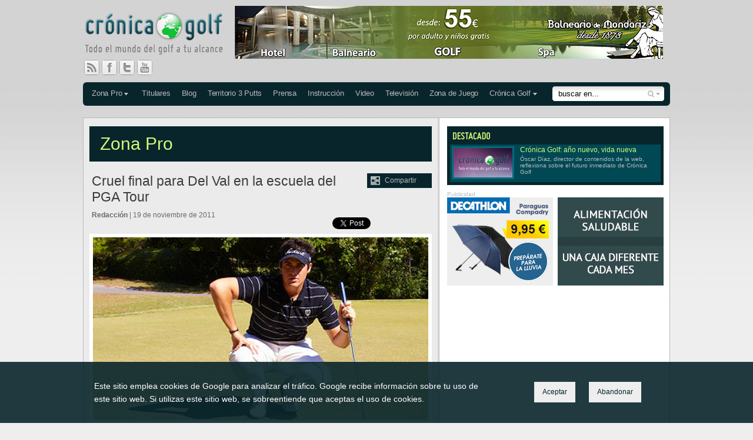

--- FILE ---
content_type: text/html; charset=UTF-8
request_url: http://www.cronicagolf.com/cruel-final-para-del-val-en-la-escuela-del-pga-tour/
body_size: 4801
content:
<!DOCTYPE html>
<html lang="es">
<head>
<title>Cruel final para Del Val en la escuela del PGA Tour - Cr&oacute;nica Golf</title>
<meta name="description" content="Miguel Ángel Martín tampoco logra una plaza en el Champions Tour" />
<meta name="verify-v1" content="564vKCfMWB7xxpMDoC5IlWnfYMw44hSEM6YOjD+HDeE=" />
<meta name="google-site-verification" content="0uKCbkdmyCYjiAZQYCP7p-_ivqpJ2qXxvbLc1w0Y5f0" />
<meta name="robots" content="index, follow" /> 
<meta http-equiv="content-type" content="text/html; charset=UTF-8" />

<meta http-equiv="X-UA-Compatible" content="IE=edge" />
<!--
<meta http-equiv="X-UA-Compatible" content="IE=EmulateIE7" />
<meta http-equiv="X-UA-Compatible" content="IE=edge,chrome=1">
-->

<link rel="stylesheet" type="text/css" media="all" href="http://www.cronicagolf.com/wp-content/themes/cronicagolf/style.css" />
<!--[if IE]>
<link rel="stylesheet" type="text/css" media="all" href="http://www.cronicagolf.com/wp-content/themes/cronicagolf/style_ie.css" />
<![endif]-->

<link rel="pingback" href="http://www.cronicagolf.com/xmlrpc.php" />
<link rel="shortcut icon" href="/favicon.ico" type="image/x-icon" />
<link rel="icon" href="/favicon.ico" type="image/x-icon" />

<link rel="alternate" type="application/rss+xml" title="Feeds de Cr&oacute;nica Golf" href="http://feeds.feedburner.com/CronicaGolf" />
<link rel="alternate" type="application/rss+xml" title="Blog de Crónica Golf" href="http://feeds.feedburner.com/CronicaGolfBlog" />
<link rel="alternate" type="application/rss+xml" title="Noticias de Cr&oacute;nica Golf" href="http://feeds.feedburner.com/CronicaGolfNoticias" />
<link rel="alternate" type="application/rss+xml" title="Comunicados de Prensa en Cr&oacute;nica Golf" href="http://feeds.feedburner.com/CronicaGolfPrensa" />
<link rel="alternate" type="application/rss+xml" title="Zona Pro en Cr&oacute;nica Golf" href="http://feeds.feedburner.com/CronicaGolfZonaPro" />
<link rel="alternate" type="application/rss+xml" title="Televisi&oacute;n en Cr&oacute;nica Golf" href="http://feeds.feedburner.com/CronicaGolfTelevision" />
<link rel="alternate" type="application/rss+xml" title="Zona de Juego en Cr&oacute;nica Golf" href="http://feeds.feedburner.com/CronicaGolfZonadeJuego" />
<link rel="alternate" type="application/rss+xml" title="Territorio de 3 Putts en Cr&oacute;nica Golf" href="http://feeds.feedburner.com/CronicaGolfTerritorioDeTresPutts" />

<script type="text/javascript" src="http://www.cronicagolf.com/wp-content/themes/cronicagolf/_js/jquery-1.7.2.min.js"></script>
<script type="text/javascript" src="http://www.cronicagolf.com/wp-content/themes/cronicagolf/_js/jquery-ui-1.9.2.custom.min.js"></script>
<script type="text/javascript" src="http://www.cronicagolf.com/wp-content/themes/cronicagolf/_js/jquery.twitter.js"></script>
<script type="text/javascript" src="http://www.cronicagolf.com/wp-content/themes/cronicagolf/_js/jquery.fancybox-1.3.2.js"></script>
<script type="text/javascript" src="http://www.cronicagolf.com/wp-content/themes/cronicagolf/_js/swfobject.js"></script>
<script type="text/javascript" src="http://www.cronicagolf.com/wp-content/themes/cronicagolf/_js/jwplayer.js"></script>
<script type="text/javascript" src="http://www.cronicagolf.com/wp-content/themes/cronicagolf/_js/funciones.js"></script>
</head>



<body id="single" class="">

<div class="cookies-policy">
	<div class="policy-content">
		<p>Este sitio emplea cookies de Google para analizar el tráfico. Google recibe información sobre tu uso de este sitio web. Si utilizas este sitio web, se sobreentiende que aceptas el uso de cookies.</p>
		<div class="acciones">
			<a href="/" class="aceptar">Aceptar</a>
			<a href="http://google.com" class="abandonar">Abandonar</a>
		</div>
	</div>
</div>
<script>
	$(".cookies-policy .aceptar").on('click',function(){
	$.get("http://www.cronicagolf.com/wp-content/themes/cronicagolf/cookies.php?status=yes");
	$(".cookies-policy").hide();
	return false;	
	})
</script>	






<!--<div class="super">

</div>-->

<div id="page-wrap">

	<div class="banners-A">

  		<a href="http://www.balneariomondariz.es/index.php?V_dir=contents&V_mod=articulos&id=2&PHPSESSID=9oc0297tq64o7c0fbibogv25b4&" style="float:right"><img src="http://www.cronicagolf.com/wp-content/themes/cronicagolf/_banners/mondariz.jpg"></a>
</div>

	<div id="header">
	<h1><a href="/" title="Cr&oacute;nica Golf - Todo el mundo del golf a tu alcance">Cr&oacute;nica Golf - Todo el mundo del golf a tu alcance</a></h1>
		
	<ul id="nav">
		<li class="subnav submenuZonaPro">
			<a href="/zonapro-new" title="Cr&oacute;nica Golf ">Zona Pro</a>
			<ul>
				<li><a href="/zonapro-european-tour" title="European Tour">European Tour</a></li>
				<li><a href="/zonapro-pga-tour" title="PGA Tour">PGA Tour</a></li>
				<li><a href="/zonapro-ladies-european-tour" title="Ladies European Tour">Ladies European Tour</a></li>
				<li><a href="/zonapro-lpga-tour" title="LPGA Tour">LPGA Tour</a></li>
				<li><a href="/zonapro-challenge-tour" title="Challenge Tour">Challenge Tour</a></li>
				<li><a href="/zonapro-asian-tour" title="Asian Tour">Asian Tour</a></li>
				<li><a href="/zonapro-european-senior-tour" title="European Senior Tour">European Senior Tour</a></li>
			</ul>
		</li>
		<li><a href="/noticias" title="Titulares">Titulares</a></li>
		<li><a href="/blog" title="Blog">Blog</a></li>
		<li><a href="/territorio-de-tres-putts" title="Territorio de 3 putts">Territorio 3 Putts</a></li>
		<li><a href="/prensa" title="Prensa">Prensa</a></li>
		<li><a href="/instruccion" title="Instrucci&oacute;n">Instrucci&oacute;n</a></li>
		<li><a href="/video" title="Video">Video</a></li>
		<li><a href="/television" title="Televisión">Televisión</a></li>
		<li><a href="/zona-de-juego" title="Zona de Juego">Zona de Juego</a></li>
		<li class="subnav">
			<a href="/" title="Cr&oacute;nica Golf ">Cr&oacute;nica Golf</a>
			<ul>
				<li><a href="/suscripcion" title="Suscripci&oacute;n">Suscripci&oacute;n y Registro</a></li>
				<li><a href="/contacto" title="Contacto">Contacto</a></li>
			</ul>
		</li>
	</ul>
	
	<div id="buscador">
		<form method="post" id="searchForm">
			<input type="text" id="s" name="s" value="buscar en..." /><input type="submit" id="searchsubmit" value="" />
			<fieldset>
				<label><input type="radio" value="noticias" name="motor" checked="checked">noticias</label>
				<label><input type="radio" value="blog" name="motor">toda la web</label>
			</fieldset>
		</form>
	</div>

	<ul id="social-links">
		<li><a href="/suscripcion" class="social-rss" title="Suscripci&oacute;n">RSS</a></li>
		<li><a href="http://www.facebook.com/cronicagolf.admin" class="social-fb" title="Cr&oacute;nica Golf en Facebook" target="_blank">Facebook</a></li>
		<li><a href="http://twitter.com/Cronicagolf" class="social-twitter" title="Cr&oacute;nica Golf en Twitter" target="_blank">Twitter</a></li>
		<li><a href="http://www.youtube.com/cronicagolf" class="social-youtube" title="Cr&oacute;nica Golf en You Tube" target="_blank">You Tube</a></li>
	</ul>
	
</div>	
	<div id="pagina">
	
		<div id="page-content">

		
			<h2 class="section-title">Zona Pro</h2>



			

			<div class="share">Compartir
					<ul class="bookmarks">
						<li class="bm_delicious"><a rel="nofollow" href="http://delicious.com/post?url=http://www.cronicagolf.com/cruel-final-para-del-val-en-la-escuela-del-pga-tour/&amp;title=Cruel+final+para+Del+Val+en+la+escuela+del+PGA+Tour" title="Enviar a Delicious">Delicious</a></li>
						<li class="bm_facebook"><a rel="nofollow" href="http://www.facebook.com/sharer.php?u=http://www.cronicagolf.com/cruel-final-para-del-val-en-la-escuela-del-pga-tour/&amp;t=Cruel+final+para+Del+Val+en+la+escuela+del+PGA+Tour" title="Compartir en Facebook">Facebook</a></li>
						<li class="bm_twitter"><a rel="nofollow" href="http://twitter.com/home?status=http://www.cronicagolf.com/cruel-final-para-del-val-en-la-escuela-del-pga-tour/" title="Compartir en Twitter">Twitter</a></li>					
						<li class="bm_digg"><a rel="nofollow" href="http://digg.com/submit?phase=2&amp;url=http://www.cronicagolf.com/cruel-final-para-del-val-en-la-escuela-del-pga-tour/" title="Enviar a Digg">Digg</a></li>					
						<li class="bm_reddit"><a rel="nofollow" href="http://reddit.com/submit?url=http://www.cronicagolf.com/cruel-final-para-del-val-en-la-escuela-del-pga-tour/&amp;title=Cruel+final+para+Del+Val+en+la+escuela+del+PGA+Tour" title="Enviar a Reddit">Reddit</a></li>
						<li class="bm_meneame"><a rel="nofollow" href="http://meneame.net/submit.php?url=http://www.cronicagolf.com/cruel-final-para-del-val-en-la-escuela-del-pga-tour/" title="Enviar a Meneame">Meneame</a></li>
					</ul>
				</div>
		

			<div class="articulo">
								<h3>Cruel final para Del Val en la escuela del PGA Tour</h3>
 				<span class="like-buttons">
					<a href="http://twitter.com/share?url=http://www.cronicagolf.com/cruel-final-para-del-val-en-la-escuela-del-pga-tour/&text=Cruel final para Del Val en la escuela del PGA Tour&via=cronicagolf" class="twitter-share-button" data-count="horizontal" data-lang="es">Tweet</a><script type="text/javascript" src="http://platform.twitter.com/widgets.js"></script>
					<iframe src="http://www.facebook.com/plugins/like.php?href=http://www.cronicagolf.com/cruel-final-para-del-val-en-la-escuela-del-pga-tour/&amp;layout=button_count&amp;show_faces=false&amp;width=100&amp;action=like&amp;colorscheme=light&amp;height=21" scrolling="no" frameborder="0" style="border:none; overflow:hidden; width:100px; height:21px;" allowTransparency="true"></iframe>
				</span>
				<h4><strong>Redacción</strong> | 19 de noviembre de 2011</h4>
				<span class="foto-articulo">
					<img src="http://www.cronicagolf.com/wp-content/media/2011/11/SDVal_header.jpg" />
					<small></small>
				</span>
				<p>El golf le mostró su cara más cruel al jugador bilbaíno Samuel del Val en la última jornada de la segunda fase de la escuela de clasificación del <strong>PGA Tour</strong> que disputaba en el Southern Hills Plantation Club de Florida.<span id="more-41786"></span></p>
<p>Del Val, que jugó bajo par durante las tres primeras jornadas de este filtro que da paso a la final de la escuela del <strong>PGA Tour</strong> (y que, cuando menos, le habría otorgado status para el <strong>Nationwide Tour</strong>), firmó un 75 final que le dejó fuera de juego por un solo golpe. Al español, que se le torció la vuelta en el tramo que va de los hoyos 4 al 11 del campo de Florida, le faltó un solo birdie para meterse en la siguiente fase y tuvo alguna opción en los dos últimos hoyos para lograr su objetivo. </p>
<p>También en el Southern Hills Plantation Club jugaba el asturiano Alfredo García Heredia, que se retiró tras la tercera jornada después de quedarse sin opciones de clasificación.</p>
<p>Tampoco llegan buenas noticias de la escuela del <strong>Champions Tour</strong>, en la que Miguel Ángel Martín finalizó trigésimo octavo y fuera de las plazas que otorgan algún tipo de exención para el circuito sénior estadounidense. La escuela ha sido especialmente dura para los jugadores procedentes del European Senior Tour, ya que también se han quedado fuera Barry Lane, Peter Fowler y Mike Harwood, y el único que ha logrado clasificarse ha sido el galés Mark Mouland, aspirante al título de rookie del año en el <strong>European Senior Tour</strong>, es cuarto.</p>
								
				<div id="info-articulo">
					<div class="etiquetas"><h6>Etiquetas:</h6><p><a href="http://www.cronicagolf.com/tag/alfredo-garcia-heredia/" rel="tag">Alfredo García Heredia</a> <a href="http://www.cronicagolf.com/tag/champions-tour/" rel="tag">Champions Tour</a> <a href="http://www.cronicagolf.com/tag/escuela-de-clasificacion-del-champions-tour/" rel="tag">Escuela de clasificación del Champions Tour</a> <a href="http://www.cronicagolf.com/tag/escuela-de-clasificacion-del-pga-tour/" rel="tag">Escuela de clasificación del PGA Tour</a> <a href="http://www.cronicagolf.com/tag/miguel-angel-martin/" rel="tag">Miguel Ángel Martín</a> <a href="http://www.cronicagolf.com/tag/pga-tour/" rel="tag">PGA Tour</a> <a href="http://www.cronicagolf.com/tag/samuel-del-val/" rel="tag">Samuel del Val</a> <a href="http://www.cronicagolf.com/tag/southern-hills-plantation-club/" rel="tag">Southern Hills Plantation Club</a></p></div>				</div>
				
				<div id="commentsBlock">
<!-- You can start editing here. -->


			<!-- If comments are open, but there are no comments. -->

	 

<h3 id="respond">Deja un comentario</h3>


<form action="http://www.cronicagolf.com/wp-comments-post.php" method="post" id="commentform">


<p class="goregister">Si est&aacute;s registrado, la publicaci&oacute;n de tus comentarios ser&aacute; instant&aacute;nea. Aseg&uacute;rate de escribir correctamente tanto tu nombre de usuario como la direcci&oacute;n de correo electr&oacute;nico que incluiste durante el registro.<br/>
<span>Si no est&aacute;s registrado, tus comentarios quedar&aacute;n pendientes de moderaci&oacute;n. <a href="/registro" title="Registrarse">Reg&iacute;strate aqu&iacute;</a>.</span>
</p>

<span class="campo">
<label for="author">Nombre de usuario <!--<span>(required)</span>--></label>
<input type="text" name="author" id="author" value="" size="22" tabindex="1"  />
</span>

<span class="campo">
<label for="email">E-mail <span>(no ser&aacute; publicado) <!--(required)--></span></label>
<input type="text" name="email" id="email" value="" size="22" tabindex="2"  />
</span>



<p>Comentario:</p>

<textarea name="comment" id="comment" cols="100%" rows="10" tabindex="4"></textarea>

<input name="submit" type="submit" id="submit" class="botonEnvio" tabindex="5" value="Enviar comentario" />
<input type="hidden" name="comment_post_ID" value="41786" />
<p style="display: none;"><input type="hidden" id="akismet_comment_nonce" name="akismet_comment_nonce" value="a35244d152" /></p><p style="display: none !important;" class="akismet-fields-container" data-prefix="ak_"><label>&#916;<textarea name="ak_hp_textarea" cols="45" rows="8" maxlength="100"></textarea></label><input type="hidden" id="ak_js_1" name="ak_js" value="244"/><script>document.getElementById( "ak_js_1" ).setAttribute( "value", ( new Date() ).getTime() );</script></p>
</form>


</div>


			</div>
		
		</div>			



		<div class="sidebar">
	
							<div id="destacado">
												<a href="http://www.cronicagolf.com/cronica-golf-ano-nuevo-vida-nueva/" rel="bookmark" title="Crónica Golf: año nuevo, vida nueva">
					<h3>Destacado</h3>
					<span class="thumb"><img src="/wp-content/media/2016/01/CronicaGolfVidaNueva_thumb.jpg" alt="Imagen del art&iacute;culo Crónica Golf: año nuevo, vida nueva" /></span>
					<span class="texto-titulo">Crónica Golf: año nuevo, vida nueva</span>
					<span class="texto-descripcion">Óscar Díaz, director de contenidos de la web, reflexiona sobre el futuro inmediato de Crónica Golf</span>
				</a>
							</div>
							
		
			
  			  <div class="banners-B">
      <small>Publicidad</small>
      

      <a href="http://www.decathlon.es/C-1184576-paraguas?utm_source=cronicagolf&utm_medium=display&utm_campaign=paraguas-201015" target="_blank" rel="10"><img src="http://www.cronicagolf.com/wp-content/themes/cronicagolf/_banners/paraguas.jpg"></a>
      
<!--      <a href="http://www.cronicagolf.com/pga-championship/" rel="4"><img src="http://www.cronicagolf.com/wp-content/themes/cronicagolf/_banners/banner_pga2015.jpg" /></a>
<a href="http://calanovagolf.es/"><img src="http://www.cronicagolf.com/wp-content/themes/cronicagolf/_banners/calanova.gif"></a>
!-->
<a href="http://www.biofitbox.com/"><img src="http://www.cronicagolf.com/wp-content/themes/cronicagolf/_banners/banner-bfb.gif"></a>


     
  </div>
  
   					
  			    

--- FILE ---
content_type: text/css
request_url: http://www.cronicagolf.com/wp-content/themes/cronicagolf/_css/reset.css
body_size: 186
content:
html, body														{ margin:0px; padding:0px; border:none; }
h1, h2, h3														{ margin:0px; padding:0px; font-weight:normal; }
h4, h5, h6														{ margin:0px; padding:0px; font-weight:normal; }
p																			{ margin:0px; padding:0px; }
ul, ol, li																{ margin:0px; padding:0px; list-style:none; }

div																		{ position:relative; }
img																	{ border:none; }
a																			{ text-decoration:none; outline:none; }


--- FILE ---
content_type: text/css
request_url: http://www.cronicagolf.com/wp-content/themes/cronicagolf/_css/banners.css
body_size: 802
content:


.betfair-front                              { width: 580px; height: 80px; clear: left; text-align: center; display: none   }
.betfair-front small                        { display: block; color: #aaa;  }
#single .betfair-front                      { width: 580px; height: 100px; clear: left; text-align: center;   }

.banner-AA																	{ width: 368px; height: 120px; background: #DDD; float: right; margin: 10px 0 0; }

/*#noticias .banners-A  											{ width: 728px; height: 105px; position: absolute; right: 0px; top: 120px; z-index: 1000;   }*/
/*#index .banners-A  										     	{ width: 728px; height: 105px; position: absolute; right: 0px; top: 120px; z-index: 1000;   }*/
.destacado .banners-A  										     	{ width: 728px; height: 105px; position: absolute; right: 0px; z-index: 1000;   }

.banners-A																	{ width: 728px; height: 105px; position: absolute; right: 0px; top: 10px; z-index: 1000;   }
.banners-A small														{ display: block; color: #aaa; } 
.banners-A a 																{ display: block; float: left; margin: 0 12px 0 0; } 


.banners-B																	{ overflow: hidden; width: 376px; padding-bottom: 8px; }
.banners-B small														{ display: block; color: #bbb; } 
.banners-B img															{ float: left; margin: 0px 8px 8px 0px; } 
.banners-B .flash														{ float: left; margin: 0px 8px 8px 0px; } 


.banners-C																	{ overflow: hidden; width: 376px; padding-bottom: 10px; }
.banners-C small														{ display: block; color: #bbb; } 
.banners-C img														  { float: left; margin: 0px 8px 8px 0px; } 
.banners-C .flash														{ float: left; margin: 0px 8px 8px 0px; } 


.banners-D																	{ width: 580px; height: 75px; clear: left;  }
.banners-D small														{ display: block; color: #bbb; } 

.banners-E																	{ background: #FFF; padding: 8px 15px 11px; margin-bottom: 16px; border: 1px solid #CCC; float: right;  }
.banners-E small														{ display: block; color: #bbb; } 

.banners-F																	{ overflow: hidden; width: 376px; padding-bottom: 8px; }
.banners-F small														{ display: block; color: #bbb; } 
.banners-F img															{ float: left; margin: 0px 8px 8px 0px; } 
.banners-F .flash														{ float: left; margin: 0px 8px 8px 0px; } 

.banner-interior                            { margin: -10px 0 10px;}
.no-icon                                    { background: none !important; padding-right: 0 !important }



.banner_amex																{width: 728px; height: 105px; position: absolute; right: 0px; top: 10px; z-index: 1000; }

.banner_mug_580x60                          { margin: 10px auto 40px; height: 60px; width: 580px; display: block;   }
.banner_mug_580x60 small										{ display: block; color: #bbb; } 




.super
{
  margin: 0 auto;
  width: 998px;
  text-align: center;
  position: relative;
  z-index: 1000000000;
}
.super a
{
  padding: 20px 0 10px;
  display: block;
}
.super .centered
{
  margin: 0 auto 10px;
  width: 980px;
}


--- FILE ---
content_type: application/javascript
request_url: http://www.cronicagolf.com/wp-content/themes/cronicagolf/_js/jquery-ui-1.9.2.custom.min.js
body_size: 14941
content:
/*! jQuery UI - v1.9.2 - 2013-01-02
* http://jqueryui.com
* Includes: jquery.ui.core.js, jquery.ui.datepicker.js
* Copyright (c) 2013 jQuery Foundation and other contributors Licensed MIT */

(function(e,t){function i(t,n){var r,i,o,u=t.nodeName.toLowerCase();return"area"===u?(r=t.parentNode,i=r.name,!t.href||!i||r.nodeName.toLowerCase()!=="map"?!1:(o=e("img[usemap=#"+i+"]")[0],!!o&&s(o))):(/input|select|textarea|button|object/.test(u)?!t.disabled:"a"===u?t.href||n:n)&&s(t)}function s(t){return e.expr.filters.visible(t)&&!e(t).parents().andSelf().filter(function(){return e.css(this,"visibility")==="hidden"}).length}var n=0,r=/^ui-id-\d+$/;e.ui=e.ui||{};if(e.ui.version)return;e.extend(e.ui,{version:"1.9.2",keyCode:{BACKSPACE:8,COMMA:188,DELETE:46,DOWN:40,END:35,ENTER:13,ESCAPE:27,HOME:36,LEFT:37,NUMPAD_ADD:107,NUMPAD_DECIMAL:110,NUMPAD_DIVIDE:111,NUMPAD_ENTER:108,NUMPAD_MULTIPLY:106,NUMPAD_SUBTRACT:109,PAGE_DOWN:34,PAGE_UP:33,PERIOD:190,RIGHT:39,SPACE:32,TAB:9,UP:38}}),e.fn.extend({_focus:e.fn.focus,focus:function(t,n){return typeof t=="number"?this.each(function(){var r=this;setTimeout(function(){e(r).focus(),n&&n.call(r)},t)}):this._focus.apply(this,arguments)},scrollParent:function(){var t;return e.ui.ie&&/(static|relative)/.test(this.css("position"))||/absolute/.test(this.css("position"))?t=this.parents().filter(function(){return/(relative|absolute|fixed)/.test(e.css(this,"position"))&&/(auto|scroll)/.test(e.css(this,"overflow")+e.css(this,"overflow-y")+e.css(this,"overflow-x"))}).eq(0):t=this.parents().filter(function(){return/(auto|scroll)/.test(e.css(this,"overflow")+e.css(this,"overflow-y")+e.css(this,"overflow-x"))}).eq(0),/fixed/.test(this.css("position"))||!t.length?e(document):t},zIndex:function(n){if(n!==t)return this.css("zIndex",n);if(this.length){var r=e(this[0]),i,s;while(r.length&&r[0]!==document){i=r.css("position");if(i==="absolute"||i==="relative"||i==="fixed"){s=parseInt(r.css("zIndex"),10);if(!isNaN(s)&&s!==0)return s}r=r.parent()}}return 0},uniqueId:function(){return this.each(function(){this.id||(this.id="ui-id-"+ ++n)})},removeUniqueId:function(){return this.each(function(){r.test(this.id)&&e(this).removeAttr("id")})}}),e.extend(e.expr[":"],{data:e.expr.createPseudo?e.expr.createPseudo(function(t){return function(n){return!!e.data(n,t)}}):function(t,n,r){return!!e.data(t,r[3])},focusable:function(t){return i(t,!isNaN(e.attr(t,"tabindex")))},tabbable:function(t){var n=e.attr(t,"tabindex"),r=isNaN(n);return(r||n>=0)&&i(t,!r)}}),e(function(){var t=document.body,n=t.appendChild(n=document.createElement("div"));n.offsetHeight,e.extend(n.style,{minHeight:"100px",height:"auto",padding:0,borderWidth:0}),e.support.minHeight=n.offsetHeight===100,e.support.selectstart="onselectstart"in n,t.removeChild(n).style.display="none"}),e("<a>").outerWidth(1).jquery||e.each(["Width","Height"],function(n,r){function u(t,n,r,s){return e.each(i,function(){n-=parseFloat(e.css(t,"padding"+this))||0,r&&(n-=parseFloat(e.css(t,"border"+this+"Width"))||0),s&&(n-=parseFloat(e.css(t,"margin"+this))||0)}),n}var i=r==="Width"?["Left","Right"]:["Top","Bottom"],s=r.toLowerCase(),o={innerWidth:e.fn.innerWidth,innerHeight:e.fn.innerHeight,outerWidth:e.fn.outerWidth,outerHeight:e.fn.outerHeight};e.fn["inner"+r]=function(n){return n===t?o["inner"+r].call(this):this.each(function(){e(this).css(s,u(this,n)+"px")})},e.fn["outer"+r]=function(t,n){return typeof t!="number"?o["outer"+r].call(this,t):this.each(function(){e(this).css(s,u(this,t,!0,n)+"px")})}}),e("<a>").data("a-b","a").removeData("a-b").data("a-b")&&(e.fn.removeData=function(t){return function(n){return arguments.length?t.call(this,e.camelCase(n)):t.call(this)}}(e.fn.removeData)),function(){var t=/msie ([\w.]+)/.exec(navigator.userAgent.toLowerCase())||[];e.ui.ie=t.length?!0:!1,e.ui.ie6=parseFloat(t[1],10)===6}(),e.fn.extend({disableSelection:function(){return this.bind((e.support.selectstart?"selectstart":"mousedown")+".ui-disableSelection",function(e){e.preventDefault()})},enableSelection:function(){return this.unbind(".ui-disableSelection")}}),e.extend(e.ui,{plugin:{add:function(t,n,r){var i,s=e.ui[t].prototype;for(i in r)s.plugins[i]=s.plugins[i]||[],s.plugins[i].push([n,r[i]])},call:function(e,t,n){var r,i=e.plugins[t];if(!i||!e.element[0].parentNode||e.element[0].parentNode.nodeType===11)return;for(r=0;r<i.length;r++)e.options[i[r][0]]&&i[r][1].apply(e.element,n)}},contains:e.contains,hasScroll:function(t,n){if(e(t).css("overflow")==="hidden")return!1;var r=n&&n==="left"?"scrollLeft":"scrollTop",i=!1;return t[r]>0?!0:(t[r]=1,i=t[r]>0,t[r]=0,i)},isOverAxis:function(e,t,n){return e>t&&e<t+n},isOver:function(t,n,r,i,s,o){return e.ui.isOverAxis(t,r,s)&&e.ui.isOverAxis(n,i,o)}})})(jQuery);(function($,undefined){function Datepicker(){this.debug=!1,this._curInst=null,this._keyEvent=!1,this._disabledInputs=[],this._datepickerShowing=!1,this._inDialog=!1,this._mainDivId="ui-datepicker-div",this._inlineClass="ui-datepicker-inline",this._appendClass="ui-datepicker-append",this._triggerClass="ui-datepicker-trigger",this._dialogClass="ui-datepicker-dialog",this._disableClass="ui-datepicker-disabled",this._unselectableClass="ui-datepicker-unselectable",this._currentClass="ui-datepicker-current-day",this._dayOverClass="ui-datepicker-days-cell-over",this.regional=[],this.regional[""]={closeText:"Done",prevText:"Prev",nextText:"Next",currentText:"Today",monthNames:["January","February","March","April","May","June","July","August","September","October","November","December"],monthNamesShort:["Jan","Feb","Mar","Apr","May","Jun","Jul","Aug","Sep","Oct","Nov","Dec"],dayNames:["Sunday","Monday","Tuesday","Wednesday","Thursday","Friday","Saturday"],dayNamesShort:["Sun","Mon","Tue","Wed","Thu","Fri","Sat"],dayNamesMin:["Su","Mo","Tu","We","Th","Fr","Sa"],weekHeader:"Wk",dateFormat:"mm/dd/yy",firstDay:0,isRTL:!1,showMonthAfterYear:!1,yearSuffix:""},this._defaults={showOn:"focus",showAnim:"fadeIn",showOptions:{},defaultDate:null,appendText:"",buttonText:"...",buttonImage:"",buttonImageOnly:!1,hideIfNoPrevNext:!1,navigationAsDateFormat:!1,gotoCurrent:!1,changeMonth:!1,changeYear:!1,yearRange:"c-10:c+10",showOtherMonths:!1,selectOtherMonths:!1,showWeek:!1,calculateWeek:this.iso8601Week,shortYearCutoff:"+10",minDate:null,maxDate:null,duration:"fast",beforeShowDay:null,beforeShow:null,onSelect:null,onChangeMonthYear:null,onClose:null,numberOfMonths:1,showCurrentAtPos:0,stepMonths:1,stepBigMonths:12,altField:"",altFormat:"",constrainInput:!0,showButtonPanel:!1,autoSize:!1,disabled:!1},$.extend(this._defaults,this.regional[""]),this.dpDiv=bindHover($('<div id="'+this._mainDivId+'" class="ui-datepicker ui-widget ui-widget-content ui-helper-clearfix ui-corner-all"></div>'))}function bindHover(e){var t="button, .ui-datepicker-prev, .ui-datepicker-next, .ui-datepicker-calendar td a";return e.delegate(t,"mouseout",function(){$(this).removeClass("ui-state-hover"),this.className.indexOf("ui-datepicker-prev")!=-1&&$(this).removeClass("ui-datepicker-prev-hover"),this.className.indexOf("ui-datepicker-next")!=-1&&$(this).removeClass("ui-datepicker-next-hover")}).delegate(t,"mouseover",function(){$.datepicker._isDisabledDatepicker(instActive.inline?e.parent()[0]:instActive.input[0])||($(this).parents(".ui-datepicker-calendar").find("a").removeClass("ui-state-hover"),$(this).addClass("ui-state-hover"),this.className.indexOf("ui-datepicker-prev")!=-1&&$(this).addClass("ui-datepicker-prev-hover"),this.className.indexOf("ui-datepicker-next")!=-1&&$(this).addClass("ui-datepicker-next-hover"))})}function extendRemove(e,t){$.extend(e,t);for(var n in t)if(t[n]==null||t[n]==undefined)e[n]=t[n];return e}$.extend($.ui,{datepicker:{version:"1.9.2"}});var PROP_NAME="datepicker",dpuuid=(new Date).getTime(),instActive;$.extend(Datepicker.prototype,{markerClassName:"hasDatepicker",maxRows:4,log:function(){this.debug&&console.log.apply("",arguments)},_widgetDatepicker:function(){return this.dpDiv},setDefaults:function(e){return extendRemove(this._defaults,e||{}),this},_attachDatepicker:function(target,settings){var inlineSettings=null;for(var attrName in this._defaults){var attrValue=target.getAttribute("date:"+attrName);if(attrValue){inlineSettings=inlineSettings||{};try{inlineSettings[attrName]=eval(attrValue)}catch(err){inlineSettings[attrName]=attrValue}}}var nodeName=target.nodeName.toLowerCase(),inline=nodeName=="div"||nodeName=="span";target.id||(this.uuid+=1,target.id="dp"+this.uuid);var inst=this._newInst($(target),inline);inst.settings=$.extend({},settings||{},inlineSettings||{}),nodeName=="input"?this._connectDatepicker(target,inst):inline&&this._inlineDatepicker(target,inst)},_newInst:function(e,t){var n=e[0].id.replace(/([^A-Za-z0-9_-])/g,"\\\\$1");return{id:n,input:e,selectedDay:0,selectedMonth:0,selectedYear:0,drawMonth:0,drawYear:0,inline:t,dpDiv:t?bindHover($('<div class="'+this._inlineClass+' ui-datepicker ui-widget ui-widget-content ui-helper-clearfix ui-corner-all"></div>')):this.dpDiv}},_connectDatepicker:function(e,t){var n=$(e);t.append=$([]),t.trigger=$([]);if(n.hasClass(this.markerClassName))return;this._attachments(n,t),n.addClass(this.markerClassName).keydown(this._doKeyDown).keypress(this._doKeyPress).keyup(this._doKeyUp).bind("setData.datepicker",function(e,n,r){t.settings[n]=r}).bind("getData.datepicker",function(e,n){return this._get(t,n)}),this._autoSize(t),$.data(e,PROP_NAME,t),t.settings.disabled&&this._disableDatepicker(e)},_attachments:function(e,t){var n=this._get(t,"appendText"),r=this._get(t,"isRTL");t.append&&t.append.remove(),n&&(t.append=$('<span class="'+this._appendClass+'">'+n+"</span>"),e[r?"before":"after"](t.append)),e.unbind("focus",this._showDatepicker),t.trigger&&t.trigger.remove();var i=this._get(t,"showOn");(i=="focus"||i=="both")&&e.focus(this._showDatepicker);if(i=="button"||i=="both"){var s=this._get(t,"buttonText"),o=this._get(t,"buttonImage");t.trigger=$(this._get(t,"buttonImageOnly")?$("<img/>").addClass(this._triggerClass).attr({src:o,alt:s,title:s}):$('<button type="button"></button>').addClass(this._triggerClass).html(o==""?s:$("<img/>").attr({src:o,alt:s,title:s}))),e[r?"before":"after"](t.trigger),t.trigger.click(function(){return $.datepicker._datepickerShowing&&$.datepicker._lastInput==e[0]?$.datepicker._hideDatepicker():$.datepicker._datepickerShowing&&$.datepicker._lastInput!=e[0]?($.datepicker._hideDatepicker(),$.datepicker._showDatepicker(e[0])):$.datepicker._showDatepicker(e[0]),!1})}},_autoSize:function(e){if(this._get(e,"autoSize")&&!e.inline){var t=new Date(2009,11,20),n=this._get(e,"dateFormat");if(n.match(/[DM]/)){var r=function(e){var t=0,n=0;for(var r=0;r<e.length;r++)e[r].length>t&&(t=e[r].length,n=r);return n};t.setMonth(r(this._get(e,n.match(/MM/)?"monthNames":"monthNamesShort"))),t.setDate(r(this._get(e,n.match(/DD/)?"dayNames":"dayNamesShort"))+20-t.getDay())}e.input.attr("size",this._formatDate(e,t).length)}},_inlineDatepicker:function(e,t){var n=$(e);if(n.hasClass(this.markerClassName))return;n.addClass(this.markerClassName).append(t.dpDiv).bind("setData.datepicker",function(e,n,r){t.settings[n]=r}).bind("getData.datepicker",function(e,n){return this._get(t,n)}),$.data(e,PROP_NAME,t),this._setDate(t,this._getDefaultDate(t),!0),this._updateDatepicker(t),this._updateAlternate(t),t.settings.disabled&&this._disableDatepicker(e),t.dpDiv.css("display","block")},_dialogDatepicker:function(e,t,n,r,i){var s=this._dialogInst;if(!s){this.uuid+=1;var o="dp"+this.uuid;this._dialogInput=$('<input type="text" id="'+o+'" style="position: absolute; top: -100px; width: 0px;"/>'),this._dialogInput.keydown(this._doKeyDown),$("body").append(this._dialogInput),s=this._dialogInst=this._newInst(this._dialogInput,!1),s.settings={},$.data(this._dialogInput[0],PROP_NAME,s)}extendRemove(s.settings,r||{}),t=t&&t.constructor==Date?this._formatDate(s,t):t,this._dialogInput.val(t),this._pos=i?i.length?i:[i.pageX,i.pageY]:null;if(!this._pos){var u=document.documentElement.clientWidth,a=document.documentElement.clientHeight,f=document.documentElement.scrollLeft||document.body.scrollLeft,l=document.documentElement.scrollTop||document.body.scrollTop;this._pos=[u/2-100+f,a/2-150+l]}return this._dialogInput.css("left",this._pos[0]+20+"px").css("top",this._pos[1]+"px"),s.settings.onSelect=n,this._inDialog=!0,this.dpDiv.addClass(this._dialogClass),this._showDatepicker(this._dialogInput[0]),$.blockUI&&$.blockUI(this.dpDiv),$.data(this._dialogInput[0],PROP_NAME,s),this},_destroyDatepicker:function(e){var t=$(e),n=$.data(e,PROP_NAME);if(!t.hasClass(this.markerClassName))return;var r=e.nodeName.toLowerCase();$.removeData(e,PROP_NAME),r=="input"?(n.append.remove(),n.trigger.remove(),t.removeClass(this.markerClassName).unbind("focus",this._showDatepicker).unbind("keydown",this._doKeyDown).unbind("keypress",this._doKeyPress).unbind("keyup",this._doKeyUp)):(r=="div"||r=="span")&&t.removeClass(this.markerClassName).empty()},_enableDatepicker:function(e){var t=$(e),n=$.data(e,PROP_NAME);if(!t.hasClass(this.markerClassName))return;var r=e.nodeName.toLowerCase();if(r=="input")e.disabled=!1,n.trigger.filter("button").each(function(){this.disabled=!1}).end().filter("img").css({opacity:"1.0",cursor:""});else if(r=="div"||r=="span"){var i=t.children("."+this._inlineClass);i.children().removeClass("ui-state-disabled"),i.find("select.ui-datepicker-month, select.ui-datepicker-year").prop("disabled",!1)}this._disabledInputs=$.map(this._disabledInputs,function(t){return t==e?null:t})},_disableDatepicker:function(e){var t=$(e),n=$.data(e,PROP_NAME);if(!t.hasClass(this.markerClassName))return;var r=e.nodeName.toLowerCase();if(r=="input")e.disabled=!0,n.trigger.filter("button").each(function(){this.disabled=!0}).end().filter("img").css({opacity:"0.5",cursor:"default"});else if(r=="div"||r=="span"){var i=t.children("."+this._inlineClass);i.children().addClass("ui-state-disabled"),i.find("select.ui-datepicker-month, select.ui-datepicker-year").prop("disabled",!0)}this._disabledInputs=$.map(this._disabledInputs,function(t){return t==e?null:t}),this._disabledInputs[this._disabledInputs.length]=e},_isDisabledDatepicker:function(e){if(!e)return!1;for(var t=0;t<this._disabledInputs.length;t++)if(this._disabledInputs[t]==e)return!0;return!1},_getInst:function(e){try{return $.data(e,PROP_NAME)}catch(t){throw"Missing instance data for this datepicker"}},_optionDatepicker:function(e,t,n){var r=this._getInst(e);if(arguments.length==2&&typeof t=="string")return t=="defaults"?$.extend({},$.datepicker._defaults):r?t=="all"?$.extend({},r.settings):this._get(r,t):null;var i=t||{};typeof t=="string"&&(i={},i[t]=n);if(r){this._curInst==r&&this._hideDatepicker();var s=this._getDateDatepicker(e,!0),o=this._getMinMaxDate(r,"min"),u=this._getMinMaxDate(r,"max");extendRemove(r.settings,i),o!==null&&i.dateFormat!==undefined&&i.minDate===undefined&&(r.settings.minDate=this._formatDate(r,o)),u!==null&&i.dateFormat!==undefined&&i.maxDate===undefined&&(r.settings.maxDate=this._formatDate(r,u)),this._attachments($(e),r),this._autoSize(r),this._setDate(r,s),this._updateAlternate(r),this._updateDatepicker(r)}},_changeDatepicker:function(e,t,n){this._optionDatepicker(e,t,n)},_refreshDatepicker:function(e){var t=this._getInst(e);t&&this._updateDatepicker(t)},_setDateDatepicker:function(e,t){var n=this._getInst(e);n&&(this._setDate(n,t),this._updateDatepicker(n),this._updateAlternate(n))},_getDateDatepicker:function(e,t){var n=this._getInst(e);return n&&!n.inline&&this._setDateFromField(n,t),n?this._getDate(n):null},_doKeyDown:function(e){var t=$.datepicker._getInst(e.target),n=!0,r=t.dpDiv.is(".ui-datepicker-rtl");t._keyEvent=!0;if($.datepicker._datepickerShowing)switch(e.keyCode){case 9:$.datepicker._hideDatepicker(),n=!1;break;case 13:var i=$("td."+$.datepicker._dayOverClass+":not(."+$.datepicker._currentClass+")",t.dpDiv);i[0]&&$.datepicker._selectDay(e.target,t.selectedMonth,t.selectedYear,i[0]);var s=$.datepicker._get(t,"onSelect");if(s){var o=$.datepicker._formatDate(t);s.apply(t.input?t.input[0]:null,[o,t])}else $.datepicker._hideDatepicker();return!1;case 27:$.datepicker._hideDatepicker();break;case 33:$.datepicker._adjustDate(e.target,e.ctrlKey?-$.datepicker._get(t,"stepBigMonths"):-$.datepicker._get(t,"stepMonths"),"M");break;case 34:$.datepicker._adjustDate(e.target,e.ctrlKey?+$.datepicker._get(t,"stepBigMonths"):+$.datepicker._get(t,"stepMonths"),"M");break;case 35:(e.ctrlKey||e.metaKey)&&$.datepicker._clearDate(e.target),n=e.ctrlKey||e.metaKey;break;case 36:(e.ctrlKey||e.metaKey)&&$.datepicker._gotoToday(e.target),n=e.ctrlKey||e.metaKey;break;case 37:(e.ctrlKey||e.metaKey)&&$.datepicker._adjustDate(e.target,r?1:-1,"D"),n=e.ctrlKey||e.metaKey,e.originalEvent.altKey&&$.datepicker._adjustDate(e.target,e.ctrlKey?-$.datepicker._get(t,"stepBigMonths"):-$.datepicker._get(t,"stepMonths"),"M");break;case 38:(e.ctrlKey||e.metaKey)&&$.datepicker._adjustDate(e.target,-7,"D"),n=e.ctrlKey||e.metaKey;break;case 39:(e.ctrlKey||e.metaKey)&&$.datepicker._adjustDate(e.target,r?-1:1,"D"),n=e.ctrlKey||e.metaKey,e.originalEvent.altKey&&$.datepicker._adjustDate(e.target,e.ctrlKey?+$.datepicker._get(t,"stepBigMonths"):+$.datepicker._get(t,"stepMonths"),"M");break;case 40:(e.ctrlKey||e.metaKey)&&$.datepicker._adjustDate(e.target,7,"D"),n=e.ctrlKey||e.metaKey;break;default:n=!1}else e.keyCode==36&&e.ctrlKey?$.datepicker._showDatepicker(this):n=!1;n&&(e.preventDefault(),e.stopPropagation())},_doKeyPress:function(e){var t=$.datepicker._getInst(e.target);if($.datepicker._get(t,"constrainInput")){var n=$.datepicker._possibleChars($.datepicker._get(t,"dateFormat")),r=String.fromCharCode(e.charCode==undefined?e.keyCode:e.charCode);return e.ctrlKey||e.metaKey||r<" "||!n||n.indexOf(r)>-1}},_doKeyUp:function(e){var t=$.datepicker._getInst(e.target);if(t.input.val()!=t.lastVal)try{var n=$.datepicker.parseDate($.datepicker._get(t,"dateFormat"),t.input?t.input.val():null,$.datepicker._getFormatConfig(t));n&&($.datepicker._setDateFromField(t),$.datepicker._updateAlternate(t),$.datepicker._updateDatepicker(t))}catch(r){$.datepicker.log(r)}return!0},_showDatepicker:function(e){e=e.target||e,e.nodeName.toLowerCase()!="input"&&(e=$("input",e.parentNode)[0]);if($.datepicker._isDisabledDatepicker(e)||$.datepicker._lastInput==e)return;var t=$.datepicker._getInst(e);$.datepicker._curInst&&$.datepicker._curInst!=t&&($.datepicker._curInst.dpDiv.stop(!0,!0),t&&$.datepicker._datepickerShowing&&$.datepicker._hideDatepicker($.datepicker._curInst.input[0]));var n=$.datepicker._get(t,"beforeShow"),r=n?n.apply(e,[e,t]):{};if(r===!1)return;extendRemove(t.settings,r),t.lastVal=null,$.datepicker._lastInput=e,$.datepicker._setDateFromField(t),$.datepicker._inDialog&&(e.value=""),$.datepicker._pos||($.datepicker._pos=$.datepicker._findPos(e),$.datepicker._pos[1]+=e.offsetHeight);var i=!1;$(e).parents().each(function(){return i|=$(this).css("position")=="fixed",!i});var s={left:$.datepicker._pos[0],top:$.datepicker._pos[1]};$.datepicker._pos=null,t.dpDiv.empty(),t.dpDiv.css({position:"absolute",display:"block",top:"-1000px"}),$.datepicker._updateDatepicker(t),s=$.datepicker._checkOffset(t,s,i),t.dpDiv.css({position:$.datepicker._inDialog&&$.blockUI?"static":i?"fixed":"absolute",display:"none",left:s.left+"px",top:s.top+"px"});if(!t.inline){var o=$.datepicker._get(t,"showAnim"),u=$.datepicker._get(t,"duration"),a=function(){var e=t.dpDiv.find("iframe.ui-datepicker-cover");if(!!e.length){var n=$.datepicker._getBorders(t.dpDiv);e.css({left:-n[0],top:-n[1],width:t.dpDiv.outerWidth(),height:t.dpDiv.outerHeight()})}};t.dpDiv.zIndex($(e).zIndex()+1),$.datepicker._datepickerShowing=!0,$.effects&&($.effects.effect[o]||$.effects[o])?t.dpDiv.show(o,$.datepicker._get(t,"showOptions"),u,a):t.dpDiv[o||"show"](o?u:null,a),(!o||!u)&&a(),t.input.is(":visible")&&!t.input.is(":disabled")&&t.input.focus(),$.datepicker._curInst=t}},_updateDatepicker:function(e){this.maxRows=4;var t=$.datepicker._getBorders(e.dpDiv);instActive=e,e.dpDiv.empty().append(this._generateHTML(e)),this._attachHandlers(e);var n=e.dpDiv.find("iframe.ui-datepicker-cover");!n.length||n.css({left:-t[0],top:-t[1],width:e.dpDiv.outerWidth(),height:e.dpDiv.outerHeight()}),e.dpDiv.find("."+this._dayOverClass+" a").mouseover();var r=this._getNumberOfMonths(e),i=r[1],s=17;e.dpDiv.removeClass("ui-datepicker-multi-2 ui-datepicker-multi-3 ui-datepicker-multi-4").width(""),i>1&&e.dpDiv.addClass("ui-datepicker-multi-"+i).css("width",s*i+"em"),e.dpDiv[(r[0]!=1||r[1]!=1?"add":"remove")+"Class"]("ui-datepicker-multi"),e.dpDiv[(this._get(e,"isRTL")?"add":"remove")+"Class"]("ui-datepicker-rtl"),e==$.datepicker._curInst&&$.datepicker._datepickerShowing&&e.input&&e.input.is(":visible")&&!e.input.is(":disabled")&&e.input[0]!=document.activeElement&&e.input.focus();if(e.yearshtml){var o=e.yearshtml;setTimeout(function(){o===e.yearshtml&&e.yearshtml&&e.dpDiv.find("select.ui-datepicker-year:first").replaceWith(e.yearshtml),o=e.yearshtml=null},0)}},_getBorders:function(e){var t=function(e){return{thin:1,medium:2,thick:3}[e]||e};return[parseFloat(t(e.css("border-left-width"))),parseFloat(t(e.css("border-top-width")))]},_checkOffset:function(e,t,n){var r=e.dpDiv.outerWidth(),i=e.dpDiv.outerHeight(),s=e.input?e.input.outerWidth():0,o=e.input?e.input.outerHeight():0,u=document.documentElement.clientWidth+(n?0:$(document).scrollLeft()),a=document.documentElement.clientHeight+(n?0:$(document).scrollTop());return t.left-=this._get(e,"isRTL")?r-s:0,t.left-=n&&t.left==e.input.offset().left?$(document).scrollLeft():0,t.top-=n&&t.top==e.input.offset().top+o?$(document).scrollTop():0,t.left-=Math.min(t.left,t.left+r>u&&u>r?Math.abs(t.left+r-u):0),t.top-=Math.min(t.top,t.top+i>a&&a>i?Math.abs(i+o):0),t},_findPos:function(e){var t=this._getInst(e),n=this._get(t,"isRTL");while(e&&(e.type=="hidden"||e.nodeType!=1||$.expr.filters.hidden(e)))e=e[n?"previousSibling":"nextSibling"];var r=$(e).offset();return[r.left,r.top]},_hideDatepicker:function(e){var t=this._curInst;if(!t||e&&t!=$.data(e,PROP_NAME))return;if(this._datepickerShowing){var n=this._get(t,"showAnim"),r=this._get(t,"duration"),i=function(){$.datepicker._tidyDialog(t)};$.effects&&($.effects.effect[n]||$.effects[n])?t.dpDiv.hide(n,$.datepicker._get(t,"showOptions"),r,i):t.dpDiv[n=="slideDown"?"slideUp":n=="fadeIn"?"fadeOut":"hide"](n?r:null,i),n||i(),this._datepickerShowing=!1;var s=this._get(t,"onClose");s&&s.apply(t.input?t.input[0]:null,[t.input?t.input.val():"",t]),this._lastInput=null,this._inDialog&&(this._dialogInput.css({position:"absolute",left:"0",top:"-100px"}),$.blockUI&&($.unblockUI(),$("body").append(this.dpDiv))),this._inDialog=!1}},_tidyDialog:function(e){e.dpDiv.removeClass(this._dialogClass).unbind(".ui-datepicker-calendar")},_checkExternalClick:function(e){if(!$.datepicker._curInst)return;var t=$(e.target),n=$.datepicker._getInst(t[0]);(t[0].id!=$.datepicker._mainDivId&&t.parents("#"+$.datepicker._mainDivId).length==0&&!t.hasClass($.datepicker.markerClassName)&&!t.closest("."+$.datepicker._triggerClass).length&&$.datepicker._datepickerShowing&&(!$.datepicker._inDialog||!$.blockUI)||t.hasClass($.datepicker.markerClassName)&&$.datepicker._curInst!=n)&&$.datepicker._hideDatepicker()},_adjustDate:function(e,t,n){var r=$(e),i=this._getInst(r[0]);if(this._isDisabledDatepicker(r[0]))return;this._adjustInstDate(i,t+(n=="M"?this._get(i,"showCurrentAtPos"):0),n),this._updateDatepicker(i)},_gotoToday:function(e){var t=$(e),n=this._getInst(t[0]);if(this._get(n,"gotoCurrent")&&n.currentDay)n.selectedDay=n.currentDay,n.drawMonth=n.selectedMonth=n.currentMonth,n.drawYear=n.selectedYear=n.currentYear;else{var r=new Date;n.selectedDay=r.getDate(),n.drawMonth=n.selectedMonth=r.getMonth(),n.drawYear=n.selectedYear=r.getFullYear()}this._notifyChange(n),this._adjustDate(t)},_selectMonthYear:function(e,t,n){var r=$(e),i=this._getInst(r[0]);i["selected"+(n=="M"?"Month":"Year")]=i["draw"+(n=="M"?"Month":"Year")]=parseInt(t.options[t.selectedIndex].value,10),this._notifyChange(i),this._adjustDate(r)},_selectDay:function(e,t,n,r){var i=$(e);if($(r).hasClass(this._unselectableClass)||this._isDisabledDatepicker(i[0]))return;var s=this._getInst(i[0]);s.selectedDay=s.currentDay=$("a",r).html(),s.selectedMonth=s.currentMonth=t,s.selectedYear=s.currentYear=n,this._selectDate(e,this._formatDate(s,s.currentDay,s.currentMonth,s.currentYear))},_clearDate:function(e){var t=$(e),n=this._getInst(t[0]);this._selectDate(t,"")},_selectDate:function(e,t){var n=$(e),r=this._getInst(n[0]);t=t!=null?t:this._formatDate(r),r.input&&r.input.val(t),this._updateAlternate(r);var i=this._get(r,"onSelect");i?i.apply(r.input?r.input[0]:null,[t,r]):r.input&&r.input.trigger("change"),r.inline?this._updateDatepicker(r):(this._hideDatepicker(),this._lastInput=r.input[0],typeof r.input[0]!="object"&&r.input.focus(),this._lastInput=null)},_updateAlternate:function(e){var t=this._get(e,"altField");if(t){var n=this._get(e,"altFormat")||this._get(e,"dateFormat"),r=this._getDate(e),i=this.formatDate(n,r,this._getFormatConfig(e));$(t).each(function(){$(this).val(i)})}},noWeekends:function(e){var t=e.getDay();return[t>0&&t<6,""]},iso8601Week:function(e){var t=new Date(e.getTime());t.setDate(t.getDate()+4-(t.getDay()||7));var n=t.getTime();return t.setMonth(0),t.setDate(1),Math.floor(Math.round((n-t)/864e5)/7)+1},parseDate:function(e,t,n){if(e==null||t==null)throw"Invalid arguments";t=typeof t=="object"?t.toString():t+"";if(t=="")return null;var r=(n?n.shortYearCutoff:null)||this._defaults.shortYearCutoff;r=typeof r!="string"?r:(new Date).getFullYear()%100+parseInt(r,10);var i=(n?n.dayNamesShort:null)||this._defaults.dayNamesShort,s=(n?n.dayNames:null)||this._defaults.dayNames,o=(n?n.monthNamesShort:null)||this._defaults.monthNamesShort,u=(n?n.monthNames:null)||this._defaults.monthNames,a=-1,f=-1,l=-1,c=-1,h=!1,p=function(t){var n=y+1<e.length&&e.charAt(y+1)==t;return n&&y++,n},d=function(e){var n=p(e),r=e=="@"?14:e=="!"?20:e=="y"&&n?4:e=="o"?3:2,i=new RegExp("^\\d{1,"+r+"}"),s=t.substring(g).match(i);if(!s)throw"Missing number at position "+g;return g+=s[0].length,parseInt(s[0],10)},v=function(e,n,r){var i=$.map(p(e)?r:n,function(e,t){return[[t,e]]}).sort(function(e,t){return-(e[1].length-t[1].length)}),s=-1;$.each(i,function(e,n){var r=n[1];if(t.substr(g,r.length).toLowerCase()==r.toLowerCase())return s=n[0],g+=r.length,!1});if(s!=-1)return s+1;throw"Unknown name at position "+g},m=function(){if(t.charAt(g)!=e.charAt(y))throw"Unexpected literal at position "+g;g++},g=0;for(var y=0;y<e.length;y++)if(h)e.charAt(y)=="'"&&!p("'")?h=!1:m();else switch(e.charAt(y)){case"d":l=d("d");break;case"D":v("D",i,s);break;case"o":c=d("o");break;case"m":f=d("m");break;case"M":f=v("M",o,u);break;case"y":a=d("y");break;case"@":var b=new Date(d("@"));a=b.getFullYear(),f=b.getMonth()+1,l=b.getDate();break;case"!":var b=new Date((d("!")-this._ticksTo1970)/1e4);a=b.getFullYear(),f=b.getMonth()+1,l=b.getDate();break;case"'":p("'")?m():h=!0;break;default:m()}if(g<t.length){var w=t.substr(g);if(!/^\s+/.test(w))throw"Extra/unparsed characters found in date: "+w}a==-1?a=(new Date).getFullYear():a<100&&(a+=(new Date).getFullYear()-(new Date).getFullYear()%100+(a<=r?0:-100));if(c>-1){f=1,l=c;do{var E=this._getDaysInMonth(a,f-1);if(l<=E)break;f++,l-=E}while(!0)}var b=this._daylightSavingAdjust(new Date(a,f-1,l));if(b.getFullYear()!=a||b.getMonth()+1!=f||b.getDate()!=l)throw"Invalid date";return b},ATOM:"yy-mm-dd",COOKIE:"D, dd M yy",ISO_8601:"yy-mm-dd",RFC_822:"D, d M y",RFC_850:"DD, dd-M-y",RFC_1036:"D, d M y",RFC_1123:"D, d M yy",RFC_2822:"D, d M yy",RSS:"D, d M y",TICKS:"!",TIMESTAMP:"@",W3C:"yy-mm-dd",_ticksTo1970:(718685+Math.floor(492.5)-Math.floor(19.7)+Math.floor(4.925))*24*60*60*1e7,formatDate:function(e,t,n){if(!t)return"";var r=(n?n.dayNamesShort:null)||this._defaults.dayNamesShort,i=(n?n.dayNames:null)||this._defaults.dayNames,s=(n?n.monthNamesShort:null)||this._defaults.monthNamesShort,o=(n?n.monthNames:null)||this._defaults.monthNames,u=function(t){var n=h+1<e.length&&e.charAt(h+1)==t;return n&&h++,n},a=function(e,t,n){var r=""+t;if(u(e))while(r.length<n)r="0"+r;return r},f=function(e,t,n,r){return u(e)?r[t]:n[t]},l="",c=!1;if(t)for(var h=0;h<e.length;h++)if(c)e.charAt(h)=="'"&&!u("'")?c=!1:l+=e.charAt(h);else switch(e.charAt(h)){case"d":l+=a("d",t.getDate(),2);break;case"D":l+=f("D",t.getDay(),r,i);break;case"o":l+=a("o",Math.round(((new Date(t.getFullYear(),t.getMonth(),t.getDate())).getTime()-(new Date(t.getFullYear(),0,0)).getTime())/864e5),3);break;case"m":l+=a("m",t.getMonth()+1,2);break;case"M":l+=f("M",t.getMonth(),s,o);break;case"y":l+=u("y")?t.getFullYear():(t.getYear()%100<10?"0":"")+t.getYear()%100;break;case"@":l+=t.getTime();break;case"!":l+=t.getTime()*1e4+this._ticksTo1970;break;case"'":u("'")?l+="'":c=!0;break;default:l+=e.charAt(h)}return l},_possibleChars:function(e){var t="",n=!1,r=function(t){var n=i+1<e.length&&e.charAt(i+1)==t;return n&&i++,n};for(var i=0;i<e.length;i++)if(n)e.charAt(i)=="'"&&!r("'")?n=!1:t+=e.charAt(i);else switch(e.charAt(i)){case"d":case"m":case"y":case"@":t+="0123456789";break;case"D":case"M":return null;case"'":r("'")?t+="'":n=!0;break;default:t+=e.charAt(i)}return t},_get:function(e,t){return e.settings[t]!==undefined?e.settings[t]:this._defaults[t]},_setDateFromField:function(e,t){if(e.input.val()==e.lastVal)return;var n=this._get(e,"dateFormat"),r=e.lastVal=e.input?e.input.val():null,i,s;i=s=this._getDefaultDate(e);var o=this._getFormatConfig(e);try{i=this.parseDate(n,r,o)||s}catch(u){this.log(u),r=t?"":r}e.selectedDay=i.getDate(),e.drawMonth=e.selectedMonth=i.getMonth(),e.drawYear=e.selectedYear=i.getFullYear(),e.currentDay=r?i.getDate():0,e.currentMonth=r?i.getMonth():0,e.currentYear=r?i.getFullYear():0,this._adjustInstDate(e)},_getDefaultDate:function(e){return this._restrictMinMax(e,this._determineDate(e,this._get(e,"defaultDate"),new Date))},_determineDate:function(e,t,n){var r=function(e){var t=new Date;return t.setDate(t.getDate()+e),t},i=function(t){try{return $.datepicker.parseDate($.datepicker._get(e,"dateFormat"),t,$.datepicker._getFormatConfig(e))}catch(n){}var r=(t.toLowerCase().match(/^c/)?$.datepicker._getDate(e):null)||new Date,i=r.getFullYear(),s=r.getMonth(),o=r.getDate(),u=/([+-]?[0-9]+)\s*(d|D|w|W|m|M|y|Y)?/g,a=u.exec(t);while(a){switch(a[2]||"d"){case"d":case"D":o+=parseInt(a[1],10);break;case"w":case"W":o+=parseInt(a[1],10)*7;break;case"m":case"M":s+=parseInt(a[1],10),o=Math.min(o,$.datepicker._getDaysInMonth(i,s));break;case"y":case"Y":i+=parseInt(a[1],10),o=Math.min(o,$.datepicker._getDaysInMonth(i,s))}a=u.exec(t)}return new Date(i,s,o)},s=t==null||t===""?n:typeof t=="string"?i(t):typeof t=="number"?isNaN(t)?n:r(t):new Date(t.getTime());return s=s&&s.toString()=="Invalid Date"?n:s,s&&(s.setHours(0),s.setMinutes(0),s.setSeconds(0),s.setMilliseconds(0)),this._daylightSavingAdjust(s)},_daylightSavingAdjust:function(e){return e?(e.setHours(e.getHours()>12?e.getHours()+2:0),e):null},_setDate:function(e,t,n){var r=!t,i=e.selectedMonth,s=e.selectedYear,o=this._restrictMinMax(e,this._determineDate(e,t,new Date));e.selectedDay=e.currentDay=o.getDate(),e.drawMonth=e.selectedMonth=e.currentMonth=o.getMonth(),e.drawYear=e.selectedYear=e.currentYear=o.getFullYear(),(i!=e.selectedMonth||s!=e.selectedYear)&&!n&&this._notifyChange(e),this._adjustInstDate(e),e.input&&e.input.val(r?"":this._formatDate(e))},_getDate:function(e){var t=!e.currentYear||e.input&&e.input.val()==""?null:this._daylightSavingAdjust(new Date(e.currentYear,e.currentMonth,e.currentDay));return t},_attachHandlers:function(e){var t=this._get(e,"stepMonths"),n="#"+e.id.replace(/\\\\/g,"\\");e.dpDiv.find("[data-handler]").map(function(){var e={prev:function(){window["DP_jQuery_"+dpuuid].datepicker._adjustDate(n,-t,"M")},next:function(){window["DP_jQuery_"+dpuuid].datepicker._adjustDate(n,+t,"M")},hide:function(){window["DP_jQuery_"+dpuuid].datepicker._hideDatepicker()},today:function(){window["DP_jQuery_"+dpuuid].datepicker._gotoToday(n)},selectDay:function(){return window["DP_jQuery_"+dpuuid].datepicker._selectDay(n,+this.getAttribute("data-month"),+this.getAttribute("data-year"),this),!1},selectMonth:function(){return window["DP_jQuery_"+dpuuid].datepicker._selectMonthYear(n,this,"M"),!1},selectYear:function(){return window["DP_jQuery_"+dpuuid].datepicker._selectMonthYear(n,this,"Y"),!1}};$(this).bind(this.getAttribute("data-event"),e[this.getAttribute("data-handler")])})},_generateHTML:function(e){var t=new Date;t=this._daylightSavingAdjust(new Date(t.getFullYear(),t.getMonth(),t.getDate()));var n=this._get(e,"isRTL"),r=this._get(e,"showButtonPanel"),i=this._get(e,"hideIfNoPrevNext"),s=this._get(e,"navigationAsDateFormat"),o=this._getNumberOfMonths(e),u=this._get(e,"showCurrentAtPos"),a=this._get(e,"stepMonths"),f=o[0]!=1||o[1]!=1,l=this._daylightSavingAdjust(e.currentDay?new Date(e.currentYear,e.currentMonth,e.currentDay):new Date(9999,9,9)),c=this._getMinMaxDate(e,"min"),h=this._getMinMaxDate(e,"max"),p=e.drawMonth-u,d=e.drawYear;p<0&&(p+=12,d--);if(h){var v=this._daylightSavingAdjust(new Date(h.getFullYear(),h.getMonth()-o[0]*o[1]+1,h.getDate()));v=c&&v<c?c:v;while(this._daylightSavingAdjust(new Date(d,p,1))>v)p--,p<0&&(p=11,d--)}e.drawMonth=p,e.drawYear=d;var m=this._get(e,"prevText");m=s?this.formatDate(m,this._daylightSavingAdjust(new Date(d,p-a,1)),this._getFormatConfig(e)):m;var g=this._canAdjustMonth(e,-1,d,p)?'<a class="ui-datepicker-prev ui-corner-all" data-handler="prev" data-event="click" title="'+m+'"><span class="ui-icon ui-icon-circle-triangle-'+(n?"e":"w")+'">'+m+"</span></a>":i?"":'<a class="ui-datepicker-prev ui-corner-all ui-state-disabled" title="'+m+'"><span class="ui-icon ui-icon-circle-triangle-'+(n?"e":"w")+'">'+m+"</span></a>",y=this._get(e,"nextText");y=s?this.formatDate(y,this._daylightSavingAdjust(new Date(d,p+a,1)),this._getFormatConfig(e)):y;var b=this._canAdjustMonth(e,1,d,p)?'<a class="ui-datepicker-next ui-corner-all" data-handler="next" data-event="click" title="'+y+'"><span class="ui-icon ui-icon-circle-triangle-'+(n?"w":"e")+'">'+y+"</span></a>":i?"":'<a class="ui-datepicker-next ui-corner-all ui-state-disabled" title="'+y+'"><span class="ui-icon ui-icon-circle-triangle-'+(n?"w":"e")+'">'+y+"</span></a>",w=this._get(e,"currentText"),E=this._get(e,"gotoCurrent")&&e.currentDay?l:t;w=s?this.formatDate(w,E,this._getFormatConfig(e)):w;var S=e.inline?"":'<button type="button" class="ui-datepicker-close ui-state-default ui-priority-primary ui-corner-all" data-handler="hide" data-event="click">'+this._get(e,"closeText")+"</button>",x=r?'<div class="ui-datepicker-buttonpane ui-widget-content">'+(n?S:"")+(this._isInRange(e,E)?'<button type="button" class="ui-datepicker-current ui-state-default ui-priority-secondary ui-corner-all" data-handler="today" data-event="click">'+w+"</button>":"")+(n?"":S)+"</div>":"",T=parseInt(this._get(e,"firstDay"),10);T=isNaN(T)?0:T;var N=this._get(e,"showWeek"),C=this._get(e,"dayNames"),k=this._get(e,"dayNamesShort"),L=this._get(e,"dayNamesMin"),A=this._get(e,"monthNames"),O=this._get(e,"monthNamesShort"),M=this._get(e,"beforeShowDay"),_=this._get(e,"showOtherMonths"),D=this._get(e,"selectOtherMonths"),P=this._get(e,"calculateWeek")||this.iso8601Week,H=this._getDefaultDate(e),B="";for(var j=0;j<o[0];j++){var F="";this.maxRows=4;for(var I=0;I<o[1];I++){var q=this._daylightSavingAdjust(new Date(d,p,e.selectedDay)),R=" ui-corner-all",U="";if(f){U+='<div class="ui-datepicker-group';if(o[1]>1)switch(I){case 0:U+=" ui-datepicker-group-first",R=" ui-corner-"+(n?"right":"left");break;case o[1]-1:U+=" ui-datepicker-group-last",R=" ui-corner-"+(n?"left":"right");break;default:U+=" ui-datepicker-group-middle",R=""}U+='">'}U+='<div class="ui-datepicker-header ui-widget-header ui-helper-clearfix'+R+'">'+(/all|left/.test(R)&&j==0?n?b:g:"")+(/all|right/.test(R)&&j==0?n?g:b:"")+this._generateMonthYearHeader(e,p,d,c,h,j>0||I>0,A,O)+'</div><table class="ui-datepicker-calendar"><thead>'+"<tr>";var z=N?'<th class="ui-datepicker-week-col">'+this._get(e,"weekHeader")+"</th>":"";for(var W=0;W<7;W++){var X=(W+T)%7;z+="<th"+((W+T+6)%7>=5?' class="ui-datepicker-week-end"':"")+">"+'<span title="'+C[X]+'">'+L[X]+"</span></th>"}U+=z+"</tr></thead><tbody>";var V=this._getDaysInMonth(d,p);d==e.selectedYear&&p==e.selectedMonth&&(e.selectedDay=Math.min(e.selectedDay,V));var J=(this._getFirstDayOfMonth(d,p)-T+7)%7,K=Math.ceil((J+V)/7),Q=f?this.maxRows>K?this.maxRows:K:K;this.maxRows=Q;var G=this._daylightSavingAdjust(new Date(d,p,1-J));for(var Y=0;Y<Q;Y++){U+="<tr>";var Z=N?'<td class="ui-datepicker-week-col">'+this._get(e,"calculateWeek")(G)+"</td>":"";for(var W=0;W<7;W++){var et=M?M.apply(e.input?e.input[0]:null,[G]):[!0,""],tt=G.getMonth()!=p,nt=tt&&!D||!et[0]||c&&G<c||h&&G>h;Z+='<td class="'+((W+T+6)%7>=5?" ui-datepicker-week-end":"")+(tt?" ui-datepicker-other-month":"")+(G.getTime()==q.getTime()&&p==e.selectedMonth&&e._keyEvent||H.getTime()==G.getTime()&&H.getTime()==q.getTime()?" "+this._dayOverClass:"")+(nt?" "+this._unselectableClass+" ui-state-disabled":"")+(tt&&!_?"":" "+et[1]+(G.getTime()==l.getTime()?" "+this._currentClass:"")+(G.getTime()==t.getTime()?" ui-datepicker-today":""))+'"'+((!tt||_)&&et[2]?' title="'+et[2]+'"':"")+(nt?"":' data-handler="selectDay" data-event="click" data-month="'+G.getMonth()+'" data-year="'+G.getFullYear()+'"')+">"+(tt&&!_?"&#xa0;":nt?'<span class="ui-state-default">'+G.getDate()+"</span>":'<a class="ui-state-default'+(G.getTime()==t.getTime()?" ui-state-highlight":"")+(G.getTime()==l.getTime()?" ui-state-active":"")+(tt?" ui-priority-secondary":"")+'" href="#">'+G.getDate()+"</a>")+"</td>",G.setDate(G.getDate()+1),G=this._daylightSavingAdjust(G)}U+=Z+"</tr>"}p++,p>11&&(p=0,d++),U+="</tbody></table>"+(f?"</div>"+(o[0]>0&&I==o[1]-1?'<div class="ui-datepicker-row-break"></div>':""):""),F+=U}B+=F}return B+=x+($.ui.ie6&&!e.inline?'<iframe src="javascript:false;" class="ui-datepicker-cover" frameborder="0"></iframe>':""),e._keyEvent=!1,B},_generateMonthYearHeader:function(e,t,n,r,i,s,o,u){var a=this._get(e,"changeMonth"),f=this._get(e,"changeYear"),l=this._get(e,"showMonthAfterYear"),c='<div class="ui-datepicker-title">',h="";if(s||!a)h+='<span class="ui-datepicker-month">'+o[t]+"</span>";else{var p=r&&r.getFullYear()==n,d=i&&i.getFullYear()==n;h+='<select class="ui-datepicker-month" data-handler="selectMonth" data-event="change">';for(var v=0;v<12;v++)(!p||v>=r.getMonth())&&(!d||v<=i.getMonth())&&(h+='<option value="'+v+'"'+(v==t?' selected="selected"':"")+">"+u[v]+"</option>");h+="</select>"}l||(c+=h+(s||!a||!f?"&#xa0;":""));if(!e.yearshtml){e.yearshtml="";if(s||!f)c+='<span class="ui-datepicker-year">'+n+"</span>";else{var m=this._get(e,"yearRange").split(":"),g=(new Date).getFullYear(),y=function(e){var t=e.match(/c[+-].*/)?n+parseInt(e.substring(1),10):e.match(/[+-].*/)?g+parseInt(e,10):parseInt(e,10);return isNaN(t)?g:t},b=y(m[0]),w=Math.max(b,y(m[1]||""));b=r?Math.max(b,r.getFullYear()):b,w=i?Math.min(w,i.getFullYear()):w,e.yearshtml+='<select class="ui-datepicker-year" data-handler="selectYear" data-event="change">';for(;b<=w;b++)e.yearshtml+='<option value="'+b+'"'+(b==n?' selected="selected"':"")+">"+b+"</option>";e.yearshtml+="</select>",c+=e.yearshtml,e.yearshtml=null}}return c+=this._get(e,"yearSuffix"),l&&(c+=(s||!a||!f?"&#xa0;":"")+h),c+="</div>",c},_adjustInstDate:function(e,t,n){var r=e.drawYear+(n=="Y"?t:0),i=e.drawMonth+(n=="M"?t:0),s=Math.min(e.selectedDay,this._getDaysInMonth(r,i))+(n=="D"?t:0),o=this._restrictMinMax(e,this._daylightSavingAdjust(new Date(r,i,s)));e.selectedDay=o.getDate(),e.drawMonth=e.selectedMonth=o.getMonth(),e.drawYear=e.selectedYear=o.getFullYear(),(n=="M"||n=="Y")&&this._notifyChange(e)},_restrictMinMax:function(e,t){var n=this._getMinMaxDate(e,"min"),r=this._getMinMaxDate(e,"max"),i=n&&t<n?n:t;return i=r&&i>r?r:i,i},_notifyChange:function(e){var t=this._get(e,"onChangeMonthYear");t&&t.apply(e.input?e.input[0]:null,[e.selectedYear,e.selectedMonth+1,e])},_getNumberOfMonths:function(e){var t=this._get(e,"numberOfMonths");return t==null?[1,1]:typeof t=="number"?[1,t]:t},_getMinMaxDate:function(e,t){return this._determineDate(e,this._get(e,t+"Date"),null)},_getDaysInMonth:function(e,t){return 32-this._daylightSavingAdjust(new Date(e,t,32)).getDate()},_getFirstDayOfMonth:function(e,t){return(new Date(e,t,1)).getDay()},_canAdjustMonth:function(e,t,n,r){var i=this._getNumberOfMonths(e),s=this._daylightSavingAdjust(new Date(n,r+(t<0?t:i[0]*i[1]),1));return t<0&&s.setDate(this._getDaysInMonth(s.getFullYear(),s.getMonth())),this._isInRange(e,s)},_isInRange:function(e,t){var n=this._getMinMaxDate(e,"min"),r=this._getMinMaxDate(e,"max");return(!n||t.getTime()>=n.getTime())&&(!r||t.getTime()<=r.getTime())},_getFormatConfig:function(e){var t=this._get(e,"shortYearCutoff");return t=typeof t!="string"?t:(new Date).getFullYear()%100+parseInt(t,10),{shortYearCutoff:t,dayNamesShort:this._get(e,"dayNamesShort"),dayNames:this._get(e,"dayNames"),monthNamesShort:this._get(e,"monthNamesShort"),monthNames:this._get(e,"monthNames")}},_formatDate:function(e,t,n,r){t||(e.currentDay=e.selectedDay,e.currentMonth=e.selectedMonth,e.currentYear=e.selectedYear);var i=t?typeof t=="object"?t:this._daylightSavingAdjust(new Date(r,n,t)):this._daylightSavingAdjust(new Date(e.currentYear,e.currentMonth,e.currentDay));return this.formatDate(this._get(e,"dateFormat"),i,this._getFormatConfig(e))}}),$.fn.datepicker=function(e){if(!this.length)return this;$.datepicker.initialized||($(document).mousedown($.datepicker._checkExternalClick).find(document.body).append($.datepicker.dpDiv),$.datepicker.initialized=!0);var t=Array.prototype.slice.call(arguments,1);return typeof e!="string"||e!="isDisabled"&&e!="getDate"&&e!="widget"?e=="option"&&arguments.length==2&&typeof arguments[1]=="string"?$.datepicker["_"+e+"Datepicker"].apply($.datepicker,[this[0]].concat(t)):this.each(function(){typeof e=="string"?$.datepicker["_"+e+"Datepicker"].apply($.datepicker,[this].concat(t)):$.datepicker._attachDatepicker(this,e)}):$.datepicker["_"+e+"Datepicker"].apply($.datepicker,[this[0]].concat(t))},$.datepicker=new Datepicker,$.datepicker.initialized=!1,$.datepicker.uuid=(new Date).getTime(),$.datepicker.version="1.9.2",window["DP_jQuery_"+dpuuid]=$})(jQuery);